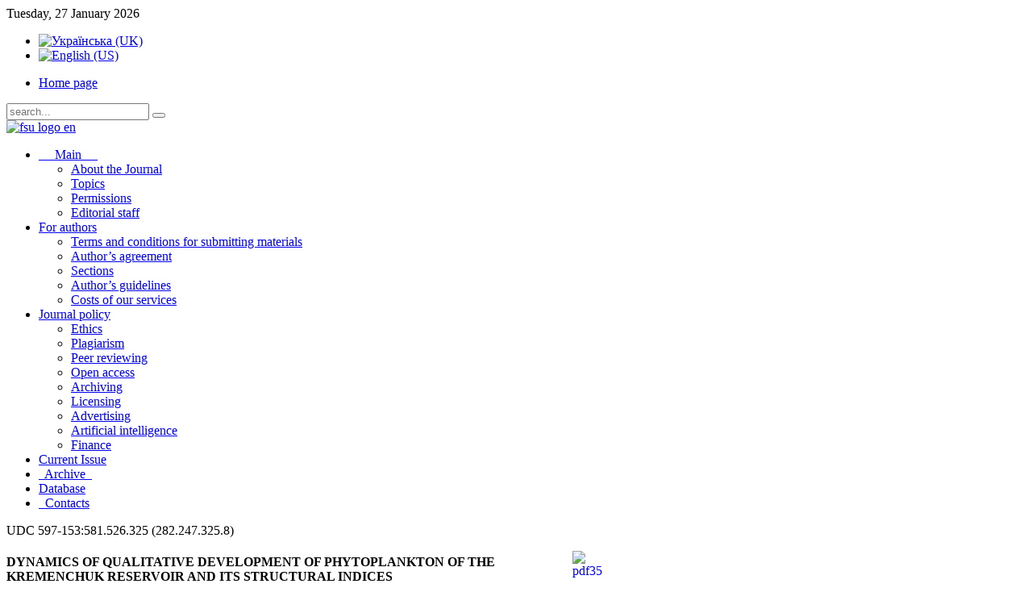

--- FILE ---
content_type: text/html; charset=utf-8
request_url: https://fsu.ua/index.php/en/2010/3-2010-13/50-pristatejna-informatsiya/2010/2010-03/359-2010-03-14-19-kruzhilina
body_size: 8437
content:
<!DOCTYPE HTML>
<html lang="en-gb" dir="ltr">

<head>
<meta charset="utf-8" />
  <base href="https://fsu.ua/index.php/en/2010/3-2010-13/50-pristatejna-informatsiya/2010/2010-03/359-2010-03-14-19-kruzhilina" />
  <meta name="author" content="Super User" />
  <meta name="generator" content="Joomla! - Open Source Content Management" />
  <title>2010-03_14-19 Кружиліна</title>
  <link href="https://fsu.ua/index.php/en/component/search/?Itemid=242&amp;catid=50&amp;id=359&amp;format=opensearch" rel="search" title="Search РГНУ" type="application/opensearchdescription+xml" />
  <link href="/templates/yoo_streamline/favicon.ico" rel="shortcut icon" type="image/vnd.microsoft.icon" />
  <link rel="stylesheet" href="/media/widgetkit/css/widgetkit.css" type="text/css" />
  <link rel="stylesheet" href="/media/widgetkit/widgets/accordion/styles/default/style.css" type="text/css" />
  <link rel="stylesheet" href="/media/widgetkit/widgets/gallery/styles/default/style.css" type="text/css" />
  <link rel="stylesheet" href="/media/widgetkit/widgets/gallery/styles/showcase/style.css" type="text/css" />
  <link rel="stylesheet" href="/media/widgetkit/widgets/gallery/styles/showcase_box/style.css" type="text/css" />
  <link rel="stylesheet" href="/media/widgetkit/widgets/gallery/styles/slider/style.css" type="text/css" />
  <link rel="stylesheet" href="/media/widgetkit/widgets/gallery/styles/wall/style.css" type="text/css" />
  <link rel="stylesheet" href="/media/widgetkit/widgets/lightbox/css/lightbox.css" type="text/css" />
  <link rel="stylesheet" href="/media/widgetkit/widgets/mediaplayer/mediaelement/mediaelementplayer.css" type="text/css" />
  <link rel="stylesheet" href="/media/widgetkit/widgets/slideset/styles/default/style.css" type="text/css" />
  <link rel="stylesheet" href="/media/widgetkit/widgets/slideset/styles/streamline/style.css" type="text/css" />
  <link rel="stylesheet" href="/media/widgetkit/widgets/slideshow/styles/default/style.css" type="text/css" />
  <link rel="stylesheet" href="/media/widgetkit/widgets/slideshow/styles/list/style.css" type="text/css" />
  <link rel="stylesheet" href="/media/widgetkit/widgets/slideshow/styles/showcase_box/style.css" type="text/css" />
  <link rel="stylesheet" href="/media/widgetkit/widgets/slideshow/styles/showcase_buttons/style.css" type="text/css" />
  <link rel="stylesheet" href="/media/widgetkit/widgets/slideshow/styles/streamline/style.css" type="text/css" />
  <link rel="stylesheet" href="/media/widgetkit/widgets/slideshow/styles/tabs/style.css" type="text/css" />
  <link rel="stylesheet" href="/media/widgetkit/widgets/slideshow/styles/tabs_bar/style.css" type="text/css" />
  <link rel="stylesheet" href="/media/widgetkit/widgets/spotlight/css/spotlight.css" type="text/css" />
  <link rel="stylesheet" href="/media/widgetkit/widgets/twitter/styles/style.css" type="text/css" />
  <link rel="stylesheet" href="/media/mod_falang/css/template.css" type="text/css" />
  <script src="/media/system/js/mootools-core.js" type="text/javascript"></script>
  <script src="/media/system/js/core.js" type="text/javascript"></script>
  <script src="/media/system/js/caption.js" type="text/javascript"></script>
  <script src="/media/widgetkit/js/jquery.js" type="text/javascript"></script>
  <script src="/media/widgetkit/js/jquery.plugins.js" type="text/javascript"></script>
  <script src="/media/widgetkit/widgets/accordion/js/accordion.js" type="text/javascript"></script>
  <script src="/media/widgetkit/widgets/gallery/js/lazyloader.js" type="text/javascript"></script>
  <script src="/media/widgetkit/widgets/map/js/lazyloader.js" type="text/javascript"></script>
  <script src="/media/widgetkit/widgets/slideset/js/lazyloader.js" type="text/javascript"></script>
  <script src="/media/widgetkit/widgets/slideshow/js/lazyloader.js" type="text/javascript"></script>
  <script src="/media/widgetkit/widgets/twitter/twitter.js" type="text/javascript"></script>
  <script type="text/javascript">
window.addEvent('load', function() {
				new JCaption('img.caption');
			});window["WIDGETKIT_URL"]="/media/widgetkit";$widgetkit.load('/media/widgetkit/widgets/lightbox/js/lightbox.js').done(function(){ 
					jQuery(function($){
						$('a[data-lightbox]').lightbox({"titlePosition":"float","transitionIn":"fade","transitionOut":"fade","overlayShow":1,"overlayColor":"#777","overlayOpacity":0.7});
					});
			});$widgetkit.trans.addDic({"FROM_ADDRESS":"From address: ","GET_DIRECTIONS":"Get directions","FILL_IN_ADDRESS":"Please fill in your address.","ADDRESS_NOT_FOUND":"Sorry, address not found!","LOCATION_NOT_FOUND":", not found!"});if(!window['mejs']){ $widgetkit.load('/media/widgetkit/widgets/mediaplayer/mediaelement/mediaelement-and-player.js').done(function(){ jQuery(function($){mejs.MediaElementDefaults.pluginPath='/media/widgetkit/widgets/mediaplayer/mediaelement/'; $('video,audio').mediaelementplayer({"pluginPath":"\/media\/widgetkit\/widgets\/mediaplayer\/mediaelement\/"});}); });}else{ jQuery(function($){mejs.MediaElementDefaults.pluginPath='/media/widgetkit/widgets/mediaplayer/mediaelement/'; $('video,audio').mediaelementplayer({"pluginPath":"\/media\/widgetkit\/widgets\/mediaplayer\/mediaelement\/"});});; }$widgetkit.load('/media/widgetkit/widgets/spotlight/js/spotlight.js').done(function(){jQuery(function($){ $('[data-spotlight]').spotlight({"duration":300}); });});$widgetkit.trans.addDic({"LESS_THAN_A_MINUTE_AGO":"less than a minute ago","ABOUT_A_MINUTE_AGO":"about a minute ago","X_MINUTES_AGO":"%s minutes ago","ABOUT_AN_HOUR_AGO":"about an hour ago","X_HOURS_AGO":"about %s hours ago","ONE_DAY_AGO":"1 day ago","X_DAYS_AGO":"%s days ago"});
  </script>

<link rel="apple-touch-icon-precomposed" href="/templates/yoo_streamline/apple_touch_icon.png" />
<link rel="stylesheet" href="/templates/yoo_streamline/css/base.css" />
<link rel="stylesheet" href="/templates/yoo_streamline/css/layout.css" />
<link rel="stylesheet" href="/templates/yoo_streamline/css/menus.css" />
<style>body { min-width: 980px; }
.wrapper { width: 980px; }
#sidebar-a { width: 240px; }
#maininner { width: 740px; }
#menu .dropdown { width: 200px; }
#menu .columns2 { width: 400px; }
#menu .columns3 { width: 600px; }
#menu .columns4 { width: 800px; }</style>
<link rel="stylesheet" href="/templates/yoo_streamline/css/modules.css" />
<link rel="stylesheet" href="/templates/yoo_streamline/css/tools.css" />
<link rel="stylesheet" href="/templates/yoo_streamline/css/system.css" />
<link rel="stylesheet" href="/templates/yoo_streamline/css/extensions.css" />
<link rel="stylesheet" href="/templates/yoo_streamline/css/custom.css" />
<link rel="stylesheet" href="/templates/yoo_streamline/css/animations.css" />
<link rel="stylesheet" href="/templates/yoo_streamline/css/header/blue.css" />
<link rel="stylesheet" href="/templates/yoo_streamline/css/color/blue.css" />
<link rel="stylesheet" href="/templates/yoo_streamline/css/background/gradient_blue.css" />
<link rel="stylesheet" href="/templates/yoo_streamline/css/font1/lucida.css" />
<link rel="stylesheet" href="/templates/yoo_streamline/css/font2/bostontraffic.css" />
<link rel="stylesheet" href="/templates/yoo_streamline/css/font3/lucida.css" />
<link rel="stylesheet" href="/templates/yoo_streamline/css/style.css" />
<link rel="stylesheet" href="/templates/yoo_streamline/css/print.css" />
<link rel="stylesheet" href="/templates/yoo_streamline/fonts/bostontraffic.css" />
<script src="/templates/yoo_streamline/warp/js/warp.js"></script>
<script src="/templates/yoo_streamline/warp/js/accordionmenu.js"></script>
<script src="/templates/yoo_streamline/warp/js/dropdownmenu.js"></script>
<script src="/templates/yoo_streamline/js/template.js"></script>
</head>

<body id="page" class="page sidebar-a-right sidebar-b-right isblog " data-config='{"twitter":0,"plusone":0,"facebook":0}'>
	
	<div id="page-bg">

				
		<div class="wrapper grid-block">
	
			<header id="header">
	
				<div id="toolbar" class="grid-block">
	
										<div class="float-left">
					
												<time datetime="2026-01-27">Tuesday, 27 January 2026</time>
											
						<div class="module   deepest">

			<div class="mod-languages">

	<ul class="lang-inline">
						<li class="">
			<a href="/index.php/uk/2010/3-2010-13/50-pristatejna-informatsiya/2010/2010-03/359-2010-03-14-19-kruzhilina">
							<img src="/media/mod_falang/images/uk.gif" alt="Українська (UK)" title="Українська (UK)" />						</a>
			</li>
								<li class="lang-active">
			<a href="/index.php/en/2010/3-2010-13/50-pristatejna-informatsiya/2010/2010-03/359-2010-03-14-19-kruzhilina">
							<img src="/media/mod_falang/images/en.gif" alt="English (US)" title="English (US)" />						</a>
			</li>
				</ul>

</div>
		
</div>
<div class="module   deepest">

			<ul class="menu menu-line">
<li class="level1 item184"><a href="/index.php/en/" class="level1"><span>Home page</span></a></li></ul>		
</div>						
					</div>
											
										<div class="float-right"><div class="module   deepest">

			
<form id="searchbox" action="/index.php/en/2010/3-2010-13" method="post" role="search">
	<input type="text" value="" name="searchword" placeholder="search..." />
	<button type="reset" value="Reset"></button>
	<input type="hidden" name="task"   value="search" />
	<input type="hidden" name="option" value="com_search" />
	<input type="hidden" name="Itemid" value="242" />	
</form>

<script src="/templates/yoo_streamline/warp/js/search.js"></script>
<script>
jQuery(function($) {
	$('#searchbox input[name=searchword]').search({'url': '/index.php/en/component/search/?tmpl=raw&amp;type=json&amp;ordering=&amp;searchphrase=all', 'param': 'searchword', 'msgResultsHeader': 'Search Results', 'msgMoreResults': 'More Results', 'msgNoResults': 'No results found'}).placeholder();
});
</script>		
</div></div>
										
				</div>
	
				<div id="headerbar"><div><div class="grid-block">
				
						
					<a id="logo" href="https://fsu.ua">
<img src="/images/fsu_logo_en.jpg" width="980" height="160" alt="fsu logo en" />
</a>
										
										
				</div></div></div>
	
				<div id="menubar" class="grid-block">
					
										<nav id="menu"><ul class="menu menu-dropline">
<li class="level1 item172 parent"><a href="/index.php/en/golovna" class="level1 parent"><span>     Main     </span></a><ul class="level2"><li class="level2 item165"><a href="/index.php/en/golovna/pro-zhurnal" class="level2"><span>About the Journal</span></a></li><li class="level2 item1178"><a href="/index.php/en/golovna/problematika" class="level2"><span>Topics</span></a></li><li class="level2 item795"><a href="/index.php/en/golovna/permissions" class="level2"><span>Permissions</span></a></li><li class="level2 item173"><a href="/index.php/en/golovna/redaktsijnij-shtat" class="level2"><span>Editorial staff</span></a></li></ul></li><li class="level1 item171 parent"><a href="/index.php/en/avtoram" class="level1 parent"><span>For authors</span></a><ul class="level2"><li class="level2 item251"><a href="/index.php/en/avtoram/stroki-ta-umovi-podannya-materialiv" class="level2"><span>Terms and conditions for submitting materials</span></a></li><li class="level2 item794"><a href="/index.php/en/avtoram/avtorska-ugoda" class="level2"><span>Author’s agreement</span></a></li><li class="level2 item174"><a href="/index.php/en/avtoram/rubriki" class="level2"><span>Sections</span></a></li><li class="level2 item175"><a href="/index.php/en/avtoram/vimogi-do-oformlennya-statej" class="level2"><span>Author’s guidelines</span></a></li><li class="level2 item177"><a href="/index.php/en/avtoram/vartist-nashikh-poslug" class="level2"><span>Costs of our services</span></a></li></ul></li><li class="level1 item1176 parent"><a href="/index.php/en/politika" class="level1 parent"><span>Journal policy</span></a><ul class="level2"><li class="level2 item230"><a href="/index.php/en/politika/etika" class="level2"><span>Ethics</span></a></li><li class="level2 item1177"><a href="/index.php/en/politika/plagiat" class="level2"><span>Plagiarism</span></a></li><li class="level2 item248"><a href="/index.php/en/politika/retsenzuvannya" class="level2"><span>Peer reviewing</span></a></li><li class="level2 item238"><a href="/index.php/en/politika/vidkritij-dostup" class="level2"><span>Open access</span></a></li><li class="level2 item1179"><a href="/index.php/en/politika/arkhivuvannya" class="level2"><span>Archiving</span></a></li><li class="level2 item1180"><a href="/index.php/en/politika/litsenzuvannya" class="level2"><span>Licensing</span></a></li><li class="level2 item1181"><a href="/index.php/en/politika/reklama" class="level2"><span>Advertising</span></a></li><li class="level2 item1182"><a href="/index.php/en/politika/shtuchnij-intelekt" class="level2"><span>Artificial intelligence</span></a></li><li class="level2 item1183"><a href="/index.php/en/politika/finansuvannya" class="level2"><span>Finance</span></a></li></ul></li><li class="level1 item214"><a href="/index.php/en/2025/4-2025-74" class="level1"><span>Current Issue</span></a></li><li class="level1 item216"><a href="/index.php/en/arkhiv" class="level1"><span>  Archive  </span></a></li><li class="level1 item277"><a href="/index.php/en/bazi-danikh" class="level1"><span>Database</span></a></li><li class="level1 item189"><a href="/index.php/en/kontakti" class="level1"><span>  Contacts</span></a></li></ul></nav>
						
										
				</div>
			
							
			</header>
	
						
						
						<div id="main"><div><div class="grid-block">
			
				<div id="maininner" class="grid-box">
				
						
						
										<section id="content" class="grid-block">
<div id="system-message-container">
</div>
<div class="item-page">











<p>UDC 597-153:581.526.325 (282.247.325.8)</p>
<p><a href="/images/jurnal/2010-03/2010-03_014-19Kruzhylina.pdf" target="_blank"><img src="/images/pdf35.png" alt="pdf35" width="38" height="35" style="float: right;" /></a></p>
<h4>DYNAMICS OF QUALITATIVE DEVELOPMENT OF PHYTOPLANKTON OF THE KREMENCHUK RESERVOIR AND ITS STRUCTURAL INDICES</h4>
<p>S. Kruzhilina, 
 <script type='text/javascript'>
 <!--
 var prefix = '&#109;a' + 'i&#108;' + '&#116;o';
 var path = 'hr' + 'ef' + '=';
 var addy18079 = 'Sv&#101;t&#97;_kr&#117;' + '&#64;';
 addy18079 = addy18079 + '&#117;kr' + '&#46;' + 'n&#101;t';
 var addy_text18079 = 'Sv&#101;t&#97;_kr&#117;' + '&#64;' + '&#117;kr' + '&#46;' + 'n&#101;t';
 document.write('<a ' + path + '\'' + prefix + ':' + addy18079 + '\'>');
 document.write(addy_text18079);
 document.write('<\/a>');
 //-->\n </script><script type='text/javascript'>
 <!--
 document.write('<span style=\'display: none;\'>');
 //-->
 </script>This email address is being protected from spambots. You need JavaScript enabled to view it.
 <script type='text/javascript'>
 <!--
 document.write('</');
 document.write('span>');
 //-->
 </script>, Institute of Fisheries NAAS, Kyiv</p>
<p>The article examines dynamics of changes of quantitative and qualitative development of phy- toplankton of the Kremenchuk reservoir during 1981–2007. There have been determined changes, which occurred in the structure of phytoplankton communities. Biomasses of phytoplankton for 2002–2007 are presented.</p>
<p><strong>REFERENCES</strong><br />1. Гидрология и гидрохимия Днепра и его водохранилищ / А.И. Денисова, В.М. Тимченко, Е.П. Нах- шина и др. Отв. ред. М.А. Шевченко; АН УССР. Институт гидробиологии. — К.: Наук. думка, 1989. — 216 с.<br />2. Тарасова О.М., Озінковська С.П., Полторацька В.І. Стан фітопланктону та вселення товстолобиків у Кременчуцьке водосховище // Рыбн. хоз-во. — К.: Урожай, 1980. — Вып. 47. — С. 34–38.<br />3. Приймаченко А.Д. Фитопланктон и первичная продукция Днепра и Днепровских водохрани- лищ. — К.: Наук. думка, 1981. — 271 с.<br />4. Гусева К.А. Роль синезеленых водорослей в водоеме и факторы их массового развития // Экология и физиология синезеленых водорослей. — М.-Л.: Наука, 1965. — С. 12–34.<br />5. Шерстюк В.В. До питания про роль водоростей та вищої водної рослинності у живленні деяких риб верхньої ділянки Кременчуцького водоймища // Біологія i морфологія риб та санітарно-біологічний режим прісних вод України. — К.: Наук. думка, 1966. — С. 118–120.<br />6. Брагинский Л.П., Береза В.Д., Гусынская С.Л. и др. “Пятна цветения”, нагонные массы, выбросы синезеленых водорослей и происходящие в них биологические процессы // Цветение воды. — К.: Наук. думка, 1968. — С. 92–149.<br />7. Литвинова М.А. Фитопланктон Кременчугского водохранилища: Автореф. дис. ... к. б. н. — Днепропетровск, 1973. — 17 с.<br />8. Озинковская С.П., Тарасова О.М Влияние изменений кормовой базы на рост толстолобиков в Каховском водохранилище // Рыбн. хоз-во. — К.: Урожай, 1983. — Вып. 36. — С. 53–57.<br />9. Тарасова О.М. Фитопланктон водохранилищ днепровского каскада // Рыбн. хоз-во. — 1983. — Вып. 37. — С. 52–56.<br />10. Мушак П.А., Шнюкова С.И., Тупик Н.Д., Тарасова О.М. Характеристика фитопланктона водо- хранилищ, как корма для растительноядных рыб // Тр. конф. “Современное состояние и перспективы рационального использования и охраны рыбного хозяйства в бассейне Азовского моря”. — М.: ВНИРО, 1987. — С. 74–75.<br />11. Зимбалевская Л.Н., Плигин Ю.В., Хороших Л.А. и др. Структура и сукцессии литорали биоце- нозов днепровских водохранилищ. — К.: Наук. думка, 1987. — 204 с.<br />12. Тарасова О.М., Богданова Л.Н., Безіновер І.М. Оцінка кормової бази риб у зв’язку з антропо- генною дією на екосистему Кременчуцького та Каховського водосховищ. — К.: Тваринництво України, 1993. — 5 с.<br />13. Щербак В.И. Фитопланктон Днепра и его водохранилищ // Растительность и бактериальное население Днепра и его водохранилищ. — К.: Наук. думка, 1989. — С. 77–113.<br />14. Щербак В.И. Структурно-функциональная характеристика фитопланктона // Гидроэкологи- ческие последствия аварии на Чернобыльской АЭС. — К.: Наук. думка, 1992. — С. 14–27.<br />15. Щербак В.И. Первичная продукция водорослей Днепра и его водохранилищ // Гидробиол. журн. — 1996. — 32, № 3. — С. 3–15.<br />16. Щербак В.И., Андреев А.Д., Гошовская Г.А. Оценка влияния увеличения сработки уровней днепровских водохранилищ на их биопродуктивность и качество воды // Гидротех. стр-во. — 1991. — № 2. — С. 51–53.<br />17. Щербак В.И. Фитопланктон Кременчугского водохранилища // Растительность и бактери- альное население Днепра и его водохранилищ. — К.: Наук. думка, 1989. — С. 87–92.<br />18. Щербак В.И. Сукцессии и основные этапы формирования фитопланктона Кременчугского водохранилища // Гидробиол. журн. — 1997. — 33, № 6. — С. 15–20.<br />19. Щербак В.І Структурно-функціональна характеристика дніпровського фітопланктону: Авто- реф. дис. ... д. б. н.: 03.00.17 / Ін-т гідробіол. НАНУ. — К., 2000. — 72 с.<br />20. Боруцкий Е.А. О кормовой базе // Тр. Ин-та морф. животн. — 1960. — Вып. 13. — С. 1–61.<br />21. Федоров В.Д. О методах изучения фитопланктона и его активности. — М.: Изд-во МГУ, 1979. — 166 с.<br />22. Усачев П.И. Количественная методика сбора и обработки фитопланктона // Тр. Всесоюз. гидробиол. о-ва. — М.: Изд-во АН СССР, 1961. — С. 25–30.<br />23. Методичні основи гідробіологічних досліджень водних екосистем / За ред. В.І. Назаренко. — К.: Принт-Квік, 2002. — 314 с.<br />24. Топачевский А.В., Масюк И.П. Пресноводные водоросли Украинской ССР / Под ред. М.Ф. Ма- каровича. — К.: Вища школа, 1984. — 336 с.</p> 
	
</div>
</section>
						
										<section id="innerbottom" class="grid-block"><div class="grid-box width100 grid-h"><div class="module mod-line  deepest">

			<div class="breadcrumbs"><a href="/index.php/en/">Home</a><span>2010</span><a href="/index.php/en/2010/3-2010-13">№ 3/2010 (13)</a><a href="/index.php/en/2010/3-2010-13/29-pristatejna-informatsiya">Pristateynaya information</a><a href="/index.php/en/2010/3-2010-13/52-pristatejna-informatsiya/2010">2010</a><a href="/index.php/en/2010/3-2010-13/50-pristatejna-informatsiya/2010/2010-03">2010-03</a><strong>2010-03_14-19 Кружиліна</strong></div>		
</div></div></section>
						
				</div>
				<!-- maininner end -->
				
								<aside id="sidebar-a" class="grid-box"><div class="grid-box width100 grid-v"><div class="module mod-line  deepest">

			<ul class="menu menu-sidebar">
<li class="level1 item1184 parent"><span class="separator level1 parent"><span>2025</span></span>
<ul class="level2"><li class="level2 item1185"><a href="/index.php/en/2025/1-2025-71" class="level2"><span>№ 1/2025 (71)</span></a></li><li class="level2 item1195"><a href="/index.php/en/2025/2-2025-72" class="level2"><span>№ 2/2025 (72)</span></a></li><li class="level2 item1211"><a href="/index.php/en/2025/3-2025-73" class="level2"><span>№ 3/2025 (73)</span></a></li><li class="level2 item1229"><a href="/index.php/en/2025/4-2025-74" class="level2"><span>№ 4/2025 (74)</span></a></li></ul></li><li class="level1 item1126 parent"><span class="separator level1 parent"><span>2024</span></span>
<ul class="level2"><li class="level2 item1127"><a href="/index.php/en/2024/1-2024-67" class="level2"><span>№ 1/2024 (67)</span></a></li><li class="level2 item1138"><a href="/index.php/en/2024/2-2024-68" class="level2"><span>№ 2/2024 (68)</span></a></li><li class="level2 item1148"><a href="/index.php/en/2024/3-2024-69" class="level2"><span>№ 3/2024 (69)</span></a></li><li class="level2 item1161"><a href="/index.php/en/2024/4-2024-70" class="level2"><span>№ 4/2024 (70)</span></a></li></ul></li><li class="level1 item1087 parent"><span class="separator level1 parent"><span>2023</span></span>
<ul class="level2"><li class="level2 item1088"><a href="/index.php/en/2023/1-2023-63" class="level2"><span>№ 1/2023 (63)</span></a></li><li class="level2 item1095"><a href="/index.php/en/2023/2-2023-64" class="level2"><span>№ 2/2023 (64)</span></a></li><li class="level2 item1105"><a href="/index.php/en/2023/3-2023-65" class="level2"><span>№ 3/2023 (65)</span></a></li><li class="level2 item1115"><a href="/index.php/en/2023/4-2023-66" class="level2"><span>№ 4/2023 (66)</span></a></li></ul></li><li class="level1 item1056 parent"><span class="separator level1 parent"><span>2022</span></span>
<ul class="level2"><li class="level2 item1057"><a href="/index.php/en/2022/1-2022-59" class="level2"><span>№ 1/2022 (59)</span></a></li><li class="level2 item1064"><a href="/index.php/en/2022/2-2022-60" class="level2"><span>№ 2/2022 (60)</span></a></li><li class="level2 item1072"><a href="/index.php/en/2022/3-2022-61" class="level2"><span>№ 3/2022 (61)</span></a></li><li class="level2 item1079"><a href="/index.php/en/2022/4-2022-62" class="level2"><span>№ 4/2022 (62)</span></a></li></ul></li><li class="level1 item1019 parent"><span class="separator level1 parent"><span>2021</span></span>
<ul class="level2"><li class="level2 item1020"><a href="/index.php/en/2021/1-2021-55" class="level2"><span>№ 1/2021 (55)</span></a></li><li class="level2 item1030"><a href="/index.php/en/2021/2-2021-56" class="level2"><span>№ 2/2021 (56)</span></a></li><li class="level2 item1038"><a href="/index.php/en/2021/3-2021-57" class="level2"><span>№ 3/2021 (57)</span></a></li><li class="level2 item1047"><a href="/index.php/en/2021/4-2021-58" class="level2"><span>№ 4/2021 (58)</span></a></li></ul></li><li class="level1 item978 parent"><span class="separator level1 parent"><span>2020</span></span>
<ul class="level2"><li class="level2 item979"><a href="/index.php/en/2020/1-2020-51" class="level2"><span>№ 1/2020 (51)</span></a></li><li class="level2 item987"><a href="/index.php/en/2020/2-2020-52" class="level2"><span>№ 2/2020 (52)</span></a></li><li class="level2 item997"><a href="/index.php/en/2020/3-2020-53" class="level2"><span>№ 3/2020 (53)</span></a></li><li class="level2 item1010"><a href="/index.php/en/2020/4-2020-54" class="level2"><span>№ 4/2020 (54)</span></a></li></ul></li><li class="level1 item941 parent"><span class="separator level1 parent"><span>2019</span></span>
<ul class="level2"><li class="level2 item942"><a href="/index.php/en/2019/1-2019-47" class="level2"><span>№ 1/2019 (47)</span></a></li><li class="level2 item951"><a href="/index.php/en/2019/2-2019-48" class="level2"><span>№ 2/2019 (48)</span></a></li><li class="level2 item958"><a href="/index.php/en/2019/3-2019-49" class="level2"><span>№ 3/2019 (49)</span></a></li><li class="level2 item968"><a href="/index.php/en/2019/4-2019-50" class="level2"><span>№ 4/2019 (50)</span></a></li></ul></li><li class="level1 item900 parent"><span class="separator level1 parent"><span>2018</span></span>
<ul class="level2"><li class="level2 item901"><a href="/index.php/en/2018/1-2018-43" class="level2"><span>№ 1/2018 (43)</span></a></li><li class="level2 item911"><a href="/index.php/en/2018/2-2018-44" class="level2"><span>№ 2/2018 (44)</span></a></li><li class="level2 item923"><a href="/index.php/en/2018/3-2018-45" class="level2"><span>№ 3/2018 (45)</span></a></li><li class="level2 item932"><a href="/index.php/en/2018/4-2018-46" class="level2"><span>№ 4/2018 (46)</span></a></li></ul></li><li class="level1 item855 parent"><span class="separator level1 parent"><span>2017</span></span>
<ul class="level2"><li class="level2 item856"><a href="/index.php/en/2017/1-2017-39" class="level2"><span>№ 1/2017 (39)</span></a></li><li class="level2 item866"><a href="/index.php/en/2017/2-2017-40" class="level2"><span>№ 2/2017 (40)</span></a></li><li class="level2 item877"><a href="/index.php/en/2017/3-2017-41" class="level2"><span>№ 3/2017 (41)</span></a></li><li class="level2 item887"><a href="/index.php/en/2017/4-2017-42" class="level2"><span>№ 4/2017 (42)</span></a></li></ul></li><li class="level1 item805 parent"><span class="separator level1 parent"><span>2016</span></span>
<ul class="level2"><li class="level2 item806"><a href="/index.php/en/2016/1-2016-35" class="level2"><span>№ 1/2016 (35)</span></a></li><li class="level2 item817"><a href="/index.php/en/2016/2-2016-36" class="level2"><span>№ 2/2016 (36)</span></a></li><li class="level2 item829"><a href="/index.php/en/2016/3-2016-37" class="level2"><span>№ 3/2016 (37)</span></a></li><li class="level2 item841"><a href="/index.php/en/2016/4-2016-38" class="level2"><span>№ 4/2016 (38)</span></a></li></ul></li><li class="level1 item257 parent"><span class="separator level1 parent"><span>2015</span></span>
<ul class="level2"><li class="level2 item258"><a href="/index.php/en/2015/1-2015-31" class="level2"><span>№ 1/2015 (31)</span></a></li><li class="level2 item278"><a href="/index.php/en/2015/2-2015-32" class="level2"><span>№ 2/2015 (32)</span></a></li><li class="level2 item727"><a href="/index.php/en/2015/3-2015-33" class="level2"><span>№ 3/2015 (33)</span></a></li><li class="level2 item796"><a href="/index.php/en/2015/4-2015-34" class="level2"><span>№ 4/2015 (34)</span></a></li></ul></li><li class="level1 item218 parent"><span class="separator level1 parent"><span>2014</span></span>
<ul class="level2"><li class="level2 item219"><a href="/index.php/en/2014/1-2014-27" class="level2"><span>№ 1/2014 (27)</span></a></li><li class="level2 item252"><a href="/index.php/en/2014/2-2014-28" class="level2"><span>№ 2/2014 (28)</span></a></li><li class="level2 item253"><a href="/index.php/en/2014/3-2014-29" class="level2"><span>№ 3/2014 (29)</span></a></li><li class="level2 item254"><a href="/index.php/en/2014/4-2014-30" class="level2"><span>№ 4/2014 (30)</span></a></li></ul></li><li class="level1 item179 parent"><span class="separator level1 parent"><span>2013</span></span>
<ul class="level2"><li class="level2 item186"><a href="/index.php/en/2013/1-2013-23" class="level2"><span>№ 1/2013 (23)</span></a></li><li class="level2 item185"><a href="/index.php/en/2013/2-2013-24" class="level2"><span>№ 2/2013 (24)</span></a></li><li class="level2 item182"><a href="/index.php/en/2013/3-2013-25" class="level2"><span>№ 3/2013 (25)</span></a></li><li class="level2 item181"><a href="/index.php/en/2013/4-2013-26" class="level2"><span>№ 4/2013 (26)</span></a></li></ul></li><li class="level1 item180 parent"><span class="separator level1 parent"><span>2012</span></span>
<ul class="level2"><li class="level2 item188"><a href="/index.php/en/2012/1-2012-19" class="level2"><span>№ 1/2012 (19)</span></a></li><li class="level2 item187"><a href="/index.php/en/2012/2-2012-20" class="level2"><span>№ 2/2012 (20)</span></a></li><li class="level2 item183"><a href="/index.php/en/2012/3-2012-21" class="level2"><span>№ 3/2012 (21)</span></a></li><li class="level2 item250"><a href="/index.php/en/2012/4-2012-22" class="level2"><span>№ 4/2012 (22)</span></a></li></ul></li><li class="level1 item220 parent"><span class="separator level1 parent"><span>2011</span></span>
<ul class="level2"><li class="level2 item244"><a href="/index.php/en/2011/1-2011-15" class="level2"><span>№ 1/2011 (15)</span></a></li><li class="level2 item245"><a href="/index.php/en/2011/2-2011-16" class="level2"><span>№ 2/2011 (16)</span></a></li><li class="level2 item246"><a href="/index.php/en/2011/3-2011-17" class="level2"><span>№ 3/2011 (17)</span></a></li><li class="level2 item247"><a href="/index.php/en/2011/4-2011-18" class="level2"><span>№ 4/2011 (18)</span></a></li></ul></li><li class="level1 item221 parent active"><span class="separator level1 parent active"><span>2010</span></span>
<ul class="level2"><li class="level2 item240"><a href="/index.php/en/2010/1-2010-11" class="level2"><span>№ 1/2010 (11)</span></a></li><li class="level2 item241"><a href="/index.php/en/2010/2-2010-12" class="level2"><span>№ 2/2010 (12)</span></a></li><li class="level2 item242 active current"><a href="/index.php/en/2010/3-2010-13" class="level2 active current"><span>№ 3/2010 (13)</span></a></li><li class="level2 item243"><a href="/index.php/en/2010/4-2010-14" class="level2"><span>№ 4/2010 (14)</span></a></li></ul></li><li class="level1 item222 parent"><span class="separator level1 parent"><span>2009</span></span>
<ul class="level2"><li class="level2 item235"><a href="/index.php/en/2009/1-2009-7" class="level2"><span>№ 1/2009 (7)</span></a></li><li class="level2 item236"><a href="/index.php/en/2009/2-2009-8" class="level2"><span>№ 2/2009 (8)</span></a></li><li class="level2 item237"><a href="/index.php/en/2009/3-2009-9" class="level2"><span>№ 3/2009 (9)</span></a></li><li class="level2 item239"><a href="/index.php/en/2009/4-2009-10" class="level2"><span>№ 4/2009 (10)</span></a></li></ul></li><li class="level1 item223 parent"><span class="separator level1 parent"><span>2008</span></span>
<ul class="level2"><li class="level2 item231"><a href="/index.php/en/2008/1-2008-3" class="level2"><span>№ 1/2008 (3)</span></a></li><li class="level2 item232"><a href="/index.php/en/2008/2-2008-4" class="level2"><span>№ 2/2008 (4)</span></a></li><li class="level2 item233"><a href="/index.php/en/2008/3-2008-5" class="level2"><span>№ 3/2008 (5)</span></a></li><li class="level2 item234"><a href="/index.php/en/2008/4-2008-6" class="level2"><span>№ 4/2008 (6)</span></a></li></ul></li><li class="level1 item224 parent"><span class="separator level1 parent"><span>2007</span></span>
<ul class="level2"><li class="level2 item225"><a href="/index.php/en/2007/1-2007-1" class="level2"><span>№ 1/2007 (1)</span></a></li><li class="level2 item226"><a href="/index.php/en/2007/2-2007-2" class="level2"><span>№ 2/2007 (2)</span></a></li></ul></li></ul>		
</div></div></aside>
								
					
			</div></div></div>
						<!-- main end -->
	
						
						
						<footer id="footer" class="grid-block">
	
								<a id="totop-scroller" href="#page"></a>
					
				<div class="module   deepest">

			
<p><span style="line-height: 1.3em;">«Ribogospodarsʹka nauka Ukraïni»&nbsp;ISSN 2312-9581 (Online)<br />«Рибогосподарська наука України»&nbsp;ISSN 2075-1508&nbsp;(Print)</span></p>
		
</div>
<div class="module style="position: absolute; top: 0px; right: 50px;" style="position: absolute; top: 0px; right: 50px;" deepest">

			
<!-- Mirolog Code START -->
<script language="JavaScript" type="text/javascript" src="/mirolog.js"></script>
<noscript><img alt="" src="http://counter.mirohost.net/counter.php?id=fsu&st=img"></noscript>
<!-- Mirolog Code END -->
		
</div>
<div class="module   deepest">

			<div class="mod-languages">

	<ul class="lang-inline">
						<li class="">
			<a href="/index.php/uk/2010/3-2010-13/50-pristatejna-informatsiya/2010/2010-03/359-2010-03-14-19-kruzhilina">
							<img src="/media/mod_falang/images/uk.gif" alt="Українська (UK)" title="Українська (UK)" />						</a>
			</li>
								<li class="lang-active">
			<a href="/index.php/en/2010/3-2010-13/50-pristatejna-informatsiya/2010/2010-03/359-2010-03-14-19-kruzhilina">
							<img src="/media/mod_falang/images/en.gif" alt="English (US)" title="English (US)" />						</a>
			</li>
				</ul>

</div>
		
</div>	
			</footer>
				
		</div>
		
				
	</div>
	
</body>
</html>

--- FILE ---
content_type: application/javascript
request_url: https://fsu.ua/mirolog.js
body_size: 996
content:
/* -----------------------------------------------
MIROHOST COUNTER
  ------------------------------------------------ */
// SETTINGS:

   id = "fsu";
   
// If you're using a frameset and are not getting correct 
// referrers, please uncomment the following line:
// pp_frames = true;

// define some defaults -------------------------------------
if(showme==null) var showme='y';
if(st==null)     var st='img';    // st means show-type


// get the user agent name ----------------------------------
v = navigator.appName;

// get the screen resolution --------------------------------
c=0;
if (v != "Netscape") c = screen.colorDepth;
else c = screen.pixelDepth;

// get the screen size --------------------------------------
s = screen.width+"x"+screen.height;

// get the document's title ---------------------------------
t = escape(document.title);

// get the document's referrer -------------------------------
var f = "";

// if pp_frames is true then try getting the framed referral (without error checking)
if (typeof(pp_frames) != "undefined")
	if (pp_frames)
		f = top.document.referrer;

// get the referral for non-multi-domained-framed sites using a Netscape browser
if ((f == "") || (f == "[unknown origin]") || (f == "unknown") || (f == "undefined"))
	if (document["parent"] != null) 
		if (parent["document"] != null) // ACCESS ERROR HERE!
			if (parent.document["referrer"] != null) 
				if (typeof(parent.document) == "object")
					f = parent.document.referrer; 

// get the referral for the current document if a framed referral wasn't found
if ((f == "") || (f == "[unknown origin]") || (f == "unknown") || (f == "undefined"))
	if (document["referrer"] != null) 
		f = document.referrer;

// convert all the unknown's into blank
if ((f == "") || (f == "[unknown origin]") || (f == "unknown") || (f == "undefined"))
	f = "";

// escape the referral
f = escape(f);

// getting data ready to send -------------------------------
r="?id="+id+"&referer="+f+"&r="+s+"&c="+c+"&showme="+showme+"&st="+st+"&title="+t;

// adding logid if called by st='phpjs'
if(jslogid==null) var jslogid = 0;
else r = r + "&jslogid="+jslogid;



if (st=='js') { // calling by JavaScript-tag
	if (v != "Microsoft Internet Explorer") {
		r = r+"&url="+document.URL; // $HTTP_REFERER problem with NS,...
	}
	document.open();
	document.write("<script language=\"JavaScript\" type=\"text/javascript\" src=\"http://counter.mirohost.net/counter.php"+r+"\"></script>");
	document.close();
} else { // calling by IMG-tag
	rand = Math.round(1000*Math.random());
	r = r+"&b="+rand;  //force the page to load the IMG
	document.open();
	document.write("<img src=\"http://counter.mirohost.net/counter.php"+r+"\" alt=\"\" border=\"0\">");
	document.close();
}